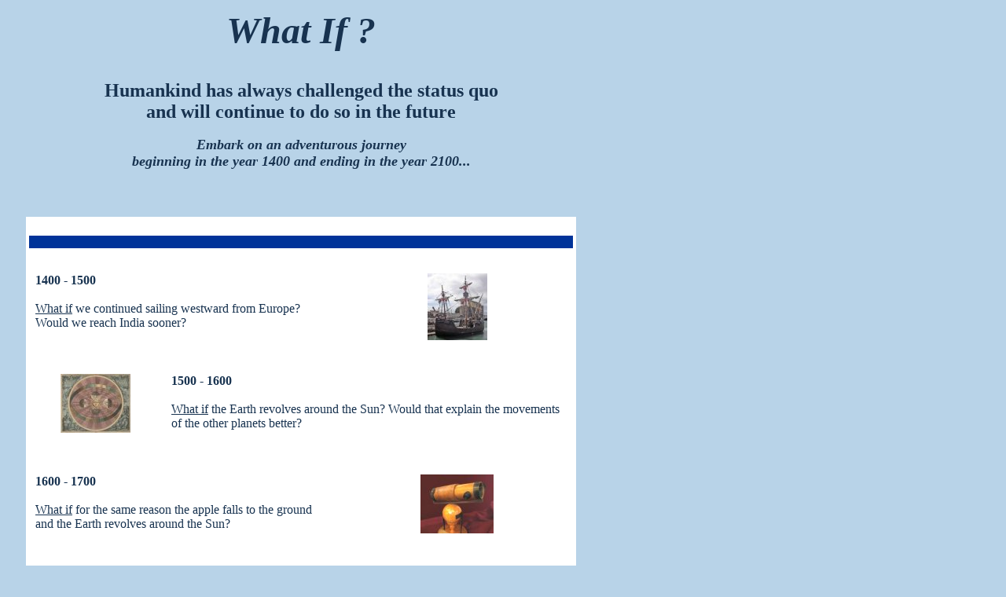

--- FILE ---
content_type: text/html
request_url: https://meet-matt-browne.tripod.com/main-whatif.html
body_size: 14444
content:
<HTML><HEAD>
<TITLE>History of 'What if' Questions - Famous Quotes</TITLE>

<META NAME="description" CONTENT="Challenging the status quo was done throughout history and will be done in the future
">
<META NAME="keywords" CONTENT="cryonics, cryogenics, triplets, artificial intelligence, startravel, exoplanet, cryobot, embryo space colonization, technological singularity, generation starship, rare earth hypothesis">
</HEAD>

<link rel="stylesheet" type="text/css" href="css/main.css">
<style type="text/css">

table.t700 { width:700; border-width:0; background-color:#ffffff; }
td.d { text-align:left; vertical-align:top; }

td.stripe-blue { height:12; background-color:#003399; }

</style></head>

<body link="#ffffff" vlink="#ffffff" alink="#8EFF11">

<!-- 21 January 2007 -->

<table><tr><td>

<font size="7"><b><i>What If ?</i><br></font>

<br><br><font size=5">Humankind has always challenged the status quo<br>and will continue to do so in the future
</font><br><br>

<font size="4"><b><i>Embark on an adventurous journey<br>beginning in the year 1400 and ending in the year 2100...</i><b>

</tr></td></table>


<a name="his"></a>
<br><br><br>

<table>
<tr><td><center>
    <table class="t700" cellspacing="4" cellpadding="8">
    <tr><td height="2"></td></tr>
    <tr><td class="stripe-blue" colspan="4"></td></tr>
<tr>
<td class="d"></td>
<td class="d"></td>
<td class="d"></td>
<td class="d"></td>
</tr>

<tr>
<td class="d" colspan="3"><b>1400 - 1500</b><br><br>

<u>What if</u> we continued sailing westward from Europe? Would we reach India sooner?<br><br><br>
</td><td class="d"><center><a href="http://en.wikipedia.org/wiki/Christopher_Columbus"><img src="wif/cc.jpg"></a></center></td>
</tr>
<tr>
<td class="d"><center><a href="http://en.wikipedia.org/wiki/Galileo_Galilei"><img src="wif/gg.jpg"></a></center></td><td class="d" colspan="3"><b>1500 - 1600</b><br><br>

<u>What if</u> the Earth revolves around the Sun? Would that explain the movements of the other planets better?<br><br><br>
</td>
</tr>

<tr>
<td class="d" colspan="3"><b>1600 - 1700</b><br><br>

<u>What if</u> for the same reason the apple falls to the ground and the Earth revolves around the Sun?<br><br><br>
</td><td class="d"><center><a href="http://en.wikipedia.org/wiki/Isaac_Newton"><img src="wif/in.jpg"></a></center></td>
</tr>
<tr>
<td class="d"><center><a href="http://en.wikipedia.org/wiki/Steam_engine"><img src="wif/se.jpg"></a></center></td><td class="d" colspan="3"><b>1700 - 1800</b><br><br>

<u>What if</u> we heated water and used the steam to power machines?<br><br><br>

</td>
</tr>
<tr>
<td class="d" colspan="3"><b>1800 - 1850</b><br><br>

<u>What if</u> we harnessed the same power that creates lightning to build an electric battery?<br><br><br>
</td><td class="d"><center><a href="http://en.wikipedia.org/wiki/Lightning"><img src="wif/li.jpg"></a></center></td>
</tr>
<tr>
<td class="d"><center><a href="http://en.wikipedia.org/wiki/From_the_Earth_to_the_Moon"><img src="wif/jv.jpg"></a></center></td><td class="d" colspan="3"><b>1850 - 1875</b><br><br>

<u>What if</u> we built a space cannon and let it fly from the Earth to the Moon?<br><br><br> 

</td>
</tr>
<tr>
<td class="d" colspan="3"><b>1875 - 1900</b><br><br>

<u>What if</u> we created rays of light that could shine through the human body revealing its interior?<br><br><br>
</td><td class="d"><center><a href="http://en.wikipedia.org/wiki/X-ray"><img src="wif/xr.jpg"></a></center></td>
</tr>
<tr>
<td class="d"><center><a href="http://en.wikipedia.org/wiki/Albert_Einstein"><img src="wif/ae.jpg"></a></center></td><td class="d" colspan="3"><b>1900 - 1910</b><br><br>

<u>What if</u> time passes more slowly for passengers traveling in a fast-moving spaceship?<br><br><br>

</td>
</tr>
<tr>
<td class="d" colspan="3"><b>1910 - 1920</b><br><br>

<u>What if</u> continents move around the surface of the Earth? Could it be the reason for earthquakes?<br><br><br>
</td><td class="d"><center><a href="http://en.wikipedia.org/wiki/Alfred_Wegener"><img src="wif/aw.jpg"></a></center></td>
</tr>
<tr>
<td class="d"><center><a href="http://en.wikipedia.org/wiki/Uncertainty_principle"><img src="wif/hu.jpg"></a></center></td><td class="d" colspan="3"><b>1920 - 1930</b><br><br>

<u>What if</u> God plays dice and the building blocks of nature behave in an uncertain way?<br><br><br>

</td>
</tr>
<tr>
<td class="d" colspan="3"><b>1930 - 1940</b><br><br>

<u>What if</u> heavy hydrogen nuclei could be forced to react with each other and fused into helium?<br><br><br>
</td><td class="d"><center><a href="http://en.wikipedia.org/wiki/Nucleosynthesis"><img src="wif/ns.jpg"></a></center></td>
</tr>
<tr>
<td class="d"><center><a href="http://en.wikipedia.org/wiki/Computer"><img src="wif/cb.jpg"></a></center></td><td class="d" colspan="3"><b>1940 - 1950</b><br><br>

<u>What if</u> we used binary arithmetic to create machines that carry out mathematical calculations?<br><br><br>

</td>
</tr>
<tr>
<td class="d" colspan="3"><b>1950 - 1960</b><br><br>

<u>What if</u> a computer program became intelligent enough to pass a test in which it cannot be distinguished from a human being? <u>What if</u> a program were able to beat the best chess player in the world?<br><br><br>
</td><td class="d"><center><a href="http://en.wikipedia.org/wiki/Turing_test"><img src="wif/tt.jpg"></a></center></td>
</tr>
<tr>
<td class="d"><center><a href="http://en.wikipedia.org/wiki/Big_Bang"><img src="wif/bb.jpg"></a></center></td><td class="d" colspan="3"><b>1960 - 1970</b><br><br>

<u>What if</u> the universe once began as an infinitesimal point and has been expanding ever since?<br><br><br>
</td>
</tr>
<tr>
<td class="d" colspan="3"><b>1970 - 1980</b><br><br>

<u>What if</u> a commercial airplane could transport passengers from London to New York in less than 4 hours?<br><br><br>
</td><td class="d"><center><a href="http://en.wikipedia.org/wiki/Concorde"><img src="wif/co.jpg"></a></center></td>
</tr>

<tr>
<td class="d"><center><a href="http://en.wikipedia.org/wiki/Personal_Computer"><img src="wif/pc.jpg"></a></center></td><td class="d" colspan="3"><b>1980 - 1985</b><br><br>

<u>What if</u> every household could afford its own personal computer?<br><br><br>
</td>
</tr>
<tr>
<td class="d" colspan="3"><b>1985 - 1990</b><br><br>

<u>What if</u> we discovered extrasolar planets orbiting other star systems?<br><br><br>

</td><td class="d"><center><a href="http://en.wikipedia.org/wiki/Extrasolar_planet"><img src="wif/ex.jpg"></a></center></td>
</tr>
<tr>
<td class="d"><center><a href="http://en.wikipedia.org/wiki/World_Wide_Web"><img src="wif/ww.jpg"></a></center></td><td class="d" colspan="3"><b>1990 - 1995</b><br><br>

<u>What if</u> the Internet allowed people to retrieve information with a few simple mouse clicks?<br><br><br>
</td>
</tr>
<tr>
<td class="d" colspan="3"><b>1995 - 2000</b><br><br>

<u>What if</u> we decoded and understood the entire human genome? Would we be able to cure almost all diseases?<br><br><br>

</td><td class="d"><center><a href="http://en.wikipedia.org/wiki/Human_genome"><img src="wif/dh.jpg"></a></center></td>
</tr>
<tr>
<td class="d"><center><a href="http://en.wikipedia.org/wiki/Nanomedicine"><img src="wif/nt.jpg"></a></center></td><td class="d" colspan="3"><b>2000 - 2005</b><br><br>

<u>What if</u> nanorobots were introduced into the human body to repair damaged tissue and destroy harmful viruses?<br><br><br>
</td>
</tr>
<tr>
<td class="d" colspan="3"><b>2005 - 2010</b><br><br>

<u>What if</u> petascale computing systems were developed, capable of performing quadrillions of calculations per second?<br><br><br>

</td><td class="d"><center><a href="http://en.wikipedia.org/wiki/Supercomputer"><img src="wif/sc.jpg"></a></center></td>
</tr>
<tr>
<td class="d"><center><a href="http://en.wikipedia.org/wiki/Mars"><img src="wif/ma.jpg"></a></center></td><td class="d" colspan="3"><b>2010 - 2015</b><br><br>

<u>What if</u> we found new ways and encountered new opportunities to send humans to Mars?<br><br><br>
</td>
</tr>
<tr>
<td class="d" colspan="3"><b>2015 - 2020</b><br><br>

<u>What if</u> we built androids that behave almost like human beings?<br><br><br>

</td><td class="d"><center><a href="http://en.wikipedia.org/wiki/Android"><img src="wif/an.jpg"></a></center></td>
</tr>
<tr>
<td class="d"><center><a href="http://en.wikipedia.org/wiki/Darwin_%28ESA%29"><img src="wif/hr.jpg"></a></center></td><td class="d" colspan="3"><b>2020 - 2025</b><br><br>

<u>What if</u> we took high resolution pictures of terrestrial planets orbiting other stars? Will some of them resemble Earth?<br><br><br>
</td>
</tr>
<tr>
<td class="d" colspan="3"><b>2025 - 2030</b><br><br>

<u>What if</u> we did accomplish nuclear fusion in a power plant on Earth?<br><br><br>

</td><td class="d"><center><a href="http://en.wikipedia.org/wiki/ITER"><img src="wif/it.jpg"></a></center></td>
</tr>
<tr>
<td class="d"><center><a href="http://en.wikipedia.org/wiki/Fetus"><img src="wif/fe.jpg"></a></center></td><td class="d" colspan="3"><b>2025 - 2030</b><br><br>

<u>What if</u> we constructed an artificial womb that nurtures human embryos into healthy babies?<br><br><br>
</td>
</tr>
<tr>
<td class="d" colspan="3"><b>2030 - 2035</b><br><br>

<u>What if</u> we developed smart materials that would last thousands of years under the harsh conditions of outer space?<br><br><br> 

</td><td class="d"><center><a href="http://en.wikipedia.org/wiki/Smart_material"><img src="wif/fu.jpg"></a></center></td>
</tr>
<tr>
<td class="d"><center><a href="http://en.wikipedia.org/wiki/Spacecraft_propulsion"><img src="wif/so.jpg"></a></center></td><td class="d" colspan="3"><b>2035 - 2040</b><br><br>

<u>What if</u> we could equip spaceships with new propulsion systems allowing for reliable long-distance space travel?<br><br><br>
</td>
</tr>
<tr>
<td class="d" colspan="3"><b>2040 - 2045</b><br><br>

<u>What if</u> virtual reality technology could be used for long-distance space travel helping human space crews maintain their psychological health?<br><br><br>

</td><td class="d"><center><a href="http://en.wikipedia.org/wiki/Virtual_reality"><img src="wif/vr.jpg"></a></center></td>
</tr>

<tr>
<td class="d"><center><a href="http://en.wikipedia.org/wiki/Technological_singularity"><img src="wif/zz1.jpg"></a></center></td><td class="d" colspan="3"><b>2045 - 2050</b><br><br>

<u>What if</u> a technological singularity came into existence, a smarter-than-human entity which would rapidly accelerate technological progress beyond the capability of human beings?<br><br><br>
</td>
</tr>
<tr>
<td class="d" colspan="3"><b>2050 - 2055</b><br><br>

<u>What if</u> an extinction level event on Earth became imminent? How would we prepare for it?<br><br><br>

</td><td class="d"><center><a href="http://en.wikipedia.org/wiki/Impact_event"><img src="wif/di.jpg"></a></center></td>
</tr>
<tr>
<td class="d"><center><a href="http://en.wikipedia.org/wiki/Embryo_space_colonization"><img src="wif/ff.jpg"></a></center></td><td class="d" colspan="3"><b>2055 - 2060</b><br><br>

<u>What if</u> it were possible to send frozen human embryos on an interstellar space expedition?<br><br><br>
</td>
</tr>
<tr>
<td class="d" colspan="3"><b>2060 - 2065</b><br><br>

<u>What if</u> we built a space elevator that drastically reduces costs of lifting off materials from Earth?<br><br><br>

</td><td class="d"><center><a href="http://en.wikipedia.org/wiki/Space_elevator"><img src="wif/el.jpg"></a></center></td>
</tr>
<tr>
<td class="d"><center><a href="http://en.wikipedia.org/wiki/Cryonics"><img src="wif/cr.jpg"></a></center></td><td class="d" colspan="3"><b>2065 - 2070</b><br><br>

<u>What if</u> the practice of cryopreserving humans could overcome the obstacles of tissue damage?<br><br><br>
</td>
</tr>
<tr>
<td class="d" colspan="3"><b>2070 - 2075</b><br><br>

<u>What if</u> helium-3 mining became widespread in the solar system?<br><br><br>

</td><td class="d"><center><a href="http://en.wikipedia.org/wiki/Helium-3"><img src="wif/hm.jpg"></a></center></td>
</tr>
<tr>
<td class="d"><center><a href="http://en.wikipedia.org/wiki/Terraforming"><img src="wif/tm.jpg"></a></center></td><td class="d" colspan="3"><b>2075 - 2080</b><br><br>

<u>What if</u> there were smarter and simpler planet engineering technologies for terraforming other planets?<br><br><br>
</td>
</tr>
<tr>
<td class="d" colspan="3"><b>2080 - 2085</b><br><br>

<u>What if</u> we stored the genomes of all living species in digital seed banks and find ways to bring them to life in the distant future?<br><br><br>

</td><td class="d"><center><a href="http://en.wikipedia.org/wiki/Svalbard_Global_Seed_Vault"><img src="wif/sb.jpg"></a></center></td>
</tr>
<tr>
<td class="d"><center><a href="http://en.wikipedia.org/wiki/SETI"><img src="wif/ag.jpg"></a></center></td><td class="d" colspan="3"><b>2085 - 2090</b><br><br>

<u>What if</u> the SETI project at last recorded a message from an intelligent extraterrestrial species?<br><br><br>
</td>
</tr>
<tr>
<td class="d" colspan="3"><b>2090 - 2095</b><br><br>

<u>What if</u> there were a complete merger between human technology and human intelligence, could we decorate walls using our thoughts?<br><br><br>

</td><td class="d"><center><a href="http://en.wikipedia.org/wiki/Brain-computer_interface"><img src="wif/zz2.jpg"></a></center></td>
</tr>
<tr>
<td class="d"><center><a href="http://en.wikipedia.org/wiki/Life_extension"><img src="wif/zz3.jpg"></a></center></td><td class="d" colspan="3"><b>2095 - 2100</b><br><br>

<u>What if</u> we could slow down the aging process, halt it entirely, or even reverse it?<br><br><br>
</td>
</tr>

     <tr><td class="stripe-blue" colspan="4"></td></tr>
     <tr><td height="2"></td></tr>

     </table>
</td></tr>

</td></tr>
</table></font>

<br><br><br>

<table cellspacing="4" cellpadding="6">
<tr>
<td bgcolor="#558BC7" align="center"><font size=4><a href="index.html" target="_top">Go to home page of www.meet-matt-browne.com</a></td>
</td>
</tr>
</table></font>

<br><br>


--- FILE ---
content_type: text/css
request_url: https://meet-matt-browne.tripod.com/css/main.css
body_size: 985
content:
body { color:#183350; background-color:#B8D3E8 }
body.space { color:#ffffff; background-color:#000000 }
body.search { color:#183350; background-color:#B8D3E8 }
body.faq { color:#183350; background-color:#9EC088 }

table { width:750; border-width:0; }
table.small { width:550; border-width:0; }
table.white550 { width:550; border-width:0; background-color:#ffffff; }
table.white680 { width:680; border-width:0; background-color:#ffffff; }
table.wiki680 { width:680; border-width:0; background-color:#ffffff; }

td { text-align:center; }
td.stripe { height:12; background-color:#8C5256; }
td.left { text-align:left; }
td.right { text-align:right; }

td.w1 { text-align:left; vertical-align:top; width:50; }
td.w2 { text-align:left; vertical-align:top; width:600; }



